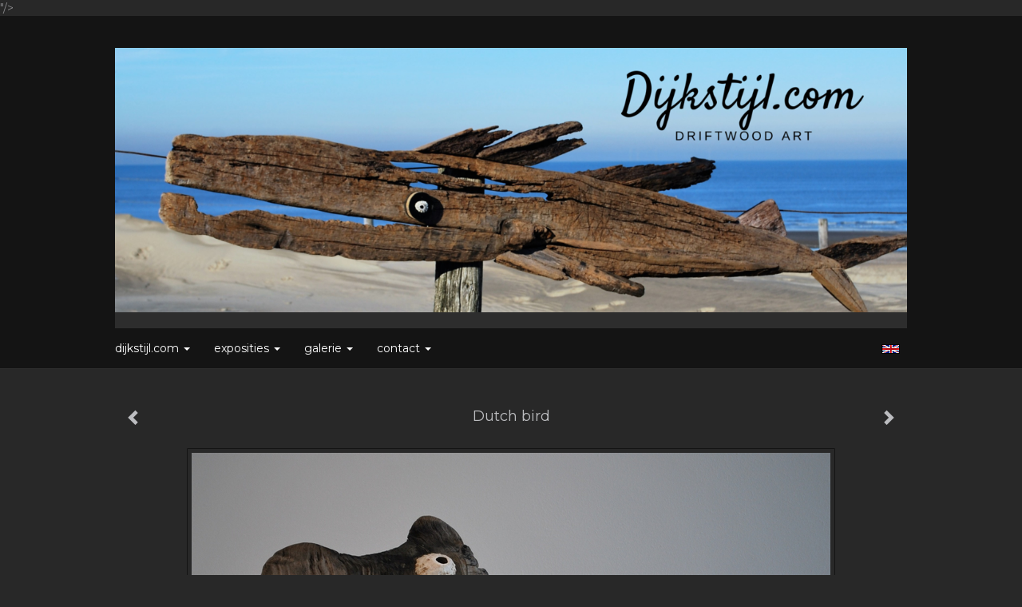

--- FILE ---
content_type: text/html
request_url: https://dijkstijl.com/kunstwerk/16553391_Dutch+bird.html
body_size: 9480
content:
<!DOCTYPE html>
<html lang="nl">
	<head>
        		<meta charset="utf-8">
<!-- 		<meta http-equiv="X-UA-Compatible" content="IE=edge"> -->
		<meta name="viewport" content="width=device-width, initial-scale=1">
		<meta name="description" content=" Dutch Bird  Vogel gemaakt van Nederlands drijfhout"/>

		<meta property="og:description" content=" Dutch Bird  Vogel gemaakt van Nederlands drijfhout"/>
		<meta property="og:title" content="Dutch bird"/>
		<meta property="og:url" content="https://dijkstijl.com/kunstwerk/16553391_Dutch+bird.html"/>
		<meta property="og:type" content="website" />


        <script type="text/javascript" src="https://da585e4b0722.eu-west-1.sdk.awswaf.com/da585e4b0722/bd489623ccdd/challenge.js" defer></script>

        <style>
			.force-upcase {
				text-transform: none !important;
			}
		</style>
		<!-- The above 3 meta tags *must* come first in the head; any other head content must come *after* these tags -->
		<title>Dijkstijl.com - Dutch bird</title>

		<!-- jQuery (necessary for Bootstrap's JavaScript plugins) -->
		<script src="//ajax.googleapis.com/ajax/libs/jquery/1.11.2/jquery.min.js"></script>

		<link rel="stylesheet" type="text/css" href="//dqr09d53641yh.cloudfront.net/css/7061-1769890421.css" />
		<!-- <link rel="stylesheet/less" type="text/css" href="assets/exto.themes.less" /> -->
		<!-- HTML5 shim and Respond.js for IE8 support of HTML5 elements and media queries -->
		<!-- WARNING: Respond.js doesn't work if you view the page via file:// -->
		<!--[if lt IE 9]>
			<script src="https://oss.maxcdn.com/html5shiv/3.7.2/html5shiv.min.js"></script>
			<script src="https://oss.maxcdn.com/respond/1.4.2/respond.min.js"></script>
		<![endif]-->
		<script src="//www.google.com/recaptcha/api.js"></script>
				        
        
        			<meta name="p:domain_verify" content="<meta name="p:domain_verify" content="6e43c85fa2d0ce52c3f2cbc2034e029e"/>"/>
        
		<meta property="fb:app_id" content="200441346661022" />

        			<meta property="og:image" content="https://d2w1s6o7rqhcfl.cloudfront.net/7061-o-16553391.jpg"/>
			<meta property="og:image:alt" content=" Dutch Bird  Vogel gemaakt van Nederlands drijfhout"/>
                        
		<style>
			.index-image {
				float: right;
				padding: 20px 0px 20px 20px;
			}
			.ck-content img {
				 display: inline;
			 }
			img {
				image-orientation: from-image;
			}
		</style>
		
		<script type="text/javascript">

			var _gaq = _gaq || [];
			_gaq.push(['_setAccount', 'UA-54784-13']);
            _gaq.push(['_gat._anonymizeIp']);
            _gaq.push(['_trackPageview']);

            				_gaq.push(['b._setAccount', 'Driftwood drijfhout wall art']);
	            _gaq.push(['_gat._anonymizeIp']);
    	        _gaq.push(['b._trackPageview']);
            
			(function() {
				var ga = document.createElement('script'); ga.type = 'text/javascript'; ga.async = true;
				ga.src = ('https:' == document.location.protocol ? 'https://ssl' : 'http://www') + '.google-analytics.com/ga.js';
				var s = document.getElementsByTagName('script')[0]; s.parentNode.insertBefore(ga, s);
			})();
		</script>

		
			
			<link href="https://fonts.googleapis.com/css?family=Montserrat" rel="stylesheet">
			<style>
				/* Set Custom Font */
				.layout--font-custom,
				.layout--font-custom h1,
				.layout--font-custom .h1,
				.layout--font-custom h2,
				.layout--font-custom .h2,
				.layout--font-custom h3,
				.layout--font-custom .h3,
				.layout--font-custom h4,
				.layout--font-custom .h4,
				.layout--font-custom h5,
				.layout--font-custom .h5,
				.layout--font-custom h6,
				.layout--font-custom .h6 {
					font-family: 'Montserrat', sans-serif !important;
				}
			</style>


		

	</head>
	<body class="layout--zoom layout--banner -mobile layout--font-custom layout--nav-caps layout--boxed layout--horizontal theme--modern" ondragstart="return false" onselectstart="return false" oncontextmenu="alert('Deze afbeelding is auteursrechtelijk beschermd en mag niet zonder toestemming worden gebruikt. This image is copyrighted and may not be used without permission.'); return false;" >

		<div class="page">

			<header class="header" role="banner">
				<div class="header-title">
                                        
                    				</div>
                					<img draggable="false" class="header-banner" src="//d2w1s6o7rqhcfl.cloudfront.net/7061-header-1675870939.jpg" alt="Dijkstijl.com"/>
                				<p class="header-authentication">
                    				</p>
			</header>
	  	
			<nav class="navigation navbar navbar-fixed-top">
				<div class="container-fluid">
					<!-- Brand and toggle get grouped for better mobile display -->
					<div class="navbar-header">
						<button type="button" class="navbar-toggle collapsed" data-toggle="collapse" data-target="#bs-example-navbar-collapse-1">
							<span class="sr-only">Toggle navigation</span>
							<span class="icon-bar"></span>
							<span class="icon-bar"></span>
							<span class="icon-bar"></span>
						</button>
						<a class="navbar-brand" href="/">Dijkstijl.com - Dutch bird</a>
					</div>
			
					<div class="collapse navbar-collapse" id="bs-example-navbar-collapse-1">

						<!-- Horizontal menu -->
						<ul class="nav navbar-nav">

<li class="dropdown">
<a href="/" class="dropdown-toggle" data-toggle="dropdown" role="button" aria-expanded="false">Dijkstijl.com <span class="caret"></span></a>

<ul class="dropdown-menu" role="menu">
<li>
<a href="/index/12174271_Dijkstijl.html">
Dijkstijl
</a>
</li>
<li>
<a href="/publicaties.html">
publicaties
</a>
</li>
</ul>
</li>
<li class="dropdown">
<a href="/exposities.html" class="dropdown-toggle" data-toggle="dropdown" role="button" aria-expanded="false">Exposities <span class="caret"></span></a>

<ul class="dropdown-menu" role="menu">
<li>
<a href="/exposities.html">
overzicht
</a>
</li>
</ul>
</li>
<li class="dropdown">
<a href="/kunstwerken.html" class="dropdown-toggle" data-toggle="dropdown" role="button" aria-expanded="false">Galerie <span class="caret"></span></a>

<ul class="dropdown-menu" role="menu">
<li>
<a href="/kunstwerken.html">
overzicht
</a>
</li>
<li>
<a href="/kunstwerken/16236935_beschikbaar+werk.html">
beschikbaar werk
</a>
</li>
<li class="active">
<a href="/kunstwerken/13219131_2+late.html">
2 late
</a>
</li>
</ul>
</li>
<li class="dropdown">
<a href="/reageer/site/0.html" class="dropdown-toggle" data-toggle="dropdown" role="button" aria-expanded="false">Contact <span class="caret"></span></a>

<ul class="dropdown-menu" role="menu">
<li>
<a href="/reageer/site/0.html">
reageer
</a>
</li>
<li>
<a href="/privacy.html">
privacyverklaring
</a>
</li>
</ul>
</li></ul>						
						
						<p class="navigation-authentication">
                            						</p>
					</div><!-- /.navbar-collapse -->

                    			    
					    <p class="languages">
                            								<a href="http://dijkstijl.exto.org" class="ir english">English</a>
                                                        						</p>
                    				</div><!-- /.container-fluid -->
			</nav>
	  	
			<div class="content" role="main">

                					<img draggable="false" class="content-banner" src="//d2w1s6o7rqhcfl.cloudfront.net/7061-header-1675870939.jpg" alt=""/>
                			
				<!-- START ARTWORK -->		  	
<section class="section" id="section-artwork-landscape">
	<div class="artwork">
		<header class="artwork-heading">
			<h2>Dutch bird</h2>
		</header>

        		
			<img src="https://d2w1s6o7rqhcfl.cloudfront.net/7061-o-16553391.jpg" alt="Dutch bird" class="artwork-image"  style="pointer-events:none"/>

        		
		<p class="artwork-description">

            <style>
                .video-container iframe, .video-container object, .video-container embed {
                    width: calc(100vw - 30px);
                    height: calc((100vw - 30px) * .5625);
                    max-width: 560px;
                    max-height: calc(560px * .5625);
                }
            </style>

            				<span>
					33 x 43 x 20 cm, © 2012,
					verkocht<br/>Ruimtelijk | Beelden | Hout<br/>
				</span>
                        
		</p>

        
        			<a href="/kunstwerk/16429981_next.html" class="artwork-option artwork-next" data-toggle="tooltip" data-placement="top" title="Volgende">
				<span class="glyphicon glyphicon-chevron-right" aria-hidden="true"></span>
			</a>
        
        			<a href="/kunstwerk/16236952_prev.html" class="artwork-option artwork-previous" data-toggle="tooltip" data-placement="top" title="Vorige">
				<span class="glyphicon glyphicon-chevron-left" aria-hidden="true"></span>
			</a>
        
		<a href="/reageer/object/16553391.html" class="artwork-option artwork-reply" data-toggle="tooltip" data-placement="top" title="Reageren">
			<span class="glyphicon glyphicon-comment" aria-hidden="true"></span>
		</a>

        
		

				
	</div>
	
	<div class="artwork-description-extra">
		<p> Dutch Bird</p> <p> Vogel gemaakt van Nederlands drijfhout</p>	</div>

    		
		<div class="gallery-nav">

            	
				<div class="gallery-nav-cell"><a class="gallery-nav-link" href="/kunstwerk/393750172_262.html"><img src="//d2w1s6o7rqhcfl.cloudfront.net/75x75xN_7061-o-397353157.jpg" alt="" title=""  ></a></div>

            	
				<div class="gallery-nav-cell"><a class="gallery-nav-link" href="/kunstwerk/369197369_243.html"><img src="//d2w1s6o7rqhcfl.cloudfront.net/75x75xN_7061-o-369197370.jpg" alt="" title=""  ></a></div>

            	
				<div class="gallery-nav-cell"><a class="gallery-nav-link" href="/kunstwerk/363164762_238+.html"><img src="//d2w1s6o7rqhcfl.cloudfront.net/75x75xN_7061-o-397354724.jpg" alt="" title=""  ></a></div>

            	
				<div class="gallery-nav-cell"><a class="gallery-nav-link" href="/kunstwerk/342749215_235.html"><img src="//d2w1s6o7rqhcfl.cloudfront.net/75x75xN_7061-o-342749216.jpg" alt="" title=""  ></a></div>

            	
				<div class="gallery-nav-cell"><a class="gallery-nav-link" href="/kunstwerk/373960880_247.html"><img src="//d2w1s6o7rqhcfl.cloudfront.net/75x75xN_7061-o-373960881.jpg" alt="" title=""  ></a></div>

            	
				<div class="gallery-nav-cell"><a class="gallery-nav-link" href="/kunstwerk/375858123_248.html"><img src="//d2w1s6o7rqhcfl.cloudfront.net/75x75xN_7061-o-375858124.jpg" alt="" title=""  ></a></div>

            	
				<div class="gallery-nav-cell"><a class="gallery-nav-link" href="/kunstwerk/364018216_242.html"><img src="//d2w1s6o7rqhcfl.cloudfront.net/75x75xN_7061-o-369198402.jpg" alt="" title=""  ></a></div>

            	
				<div class="gallery-nav-cell"><a class="gallery-nav-link" href="/kunstwerk/393750697_261.html"><img src="//d2w1s6o7rqhcfl.cloudfront.net/75x75xN_7061-o-397355332.jpg" alt="" title=""  ></a></div>

            	
				<div class="gallery-nav-cell"><a class="gallery-nav-link" href="/kunstwerk/341833113_234.html"><img src="//d2w1s6o7rqhcfl.cloudfront.net/75x75xN_7061-o-341833114.jpg" alt="" title=""  ></a></div>

            	
				<div class="gallery-nav-cell"><a class="gallery-nav-link" href="/kunstwerk/393752390_260+.html"><img src="//d2w1s6o7rqhcfl.cloudfront.net/75x75xN_7061-o-397355328.jpg" alt="" title=""  ></a></div>

            	
				<div class="gallery-nav-cell"><a class="gallery-nav-link" href="/kunstwerk/284727445_223.html"><img src="//d2w1s6o7rqhcfl.cloudfront.net/75x75xN_7061-o-284727452.jpg" alt="" title=""  ></a></div>

            	
				<div class="gallery-nav-cell"><a class="gallery-nav-link" href="/kunstwerk/363480111_241.html"><img src="//d2w1s6o7rqhcfl.cloudfront.net/75x75xN_7061-o-369197857.jpg" alt="" title=""  ></a></div>

            	
				<div class="gallery-nav-cell"><a class="gallery-nav-link" href="/kunstwerk/337798313_232.html"><img src="//d2w1s6o7rqhcfl.cloudfront.net/75x75xN_7061-o-337798314.jpg" alt="" title=""  ></a></div>

            	
				<div class="gallery-nav-cell"><a class="gallery-nav-link" href="/kunstwerk/388831807_255.html"><img src="//d2w1s6o7rqhcfl.cloudfront.net/75x75xN_7061-o-388831808.jpg" alt="" title=""  ></a></div>

            	
				<div class="gallery-nav-cell"><a class="gallery-nav-link" href="/kunstwerk/363471747_240.html"><img src="//d2w1s6o7rqhcfl.cloudfront.net/75x75xN_7061-o-363471748.jpg" alt="" title=""  ></a></div>

            	
				<div class="gallery-nav-cell"><a class="gallery-nav-link" href="/kunstwerk/393753137_263.html"><img src="//d2w1s6o7rqhcfl.cloudfront.net/75x75xN_7061-o-393753138.jpg" alt="" title=""  ></a></div>

            	
				<div class="gallery-nav-cell"><a class="gallery-nav-link" href="/kunstwerk/204629536_Zeeland.html"><img src="//d2w1s6o7rqhcfl.cloudfront.net/75x75xN_7061-o-204629536.jpg" alt="" title=""  ></a></div>

            	
				<div class="gallery-nav-cell"><a class="gallery-nav-link" href="/kunstwerk/388140384_250+.html"><img src="//d2w1s6o7rqhcfl.cloudfront.net/75x75xN_7061-o-388140385.jpg" alt="" title=""  ></a></div>

            	
				<div class="gallery-nav-cell"><a class="gallery-nav-link" href="/kunstwerk/331286913_231.html"><img src="//d2w1s6o7rqhcfl.cloudfront.net/75x75xN_7061-o-331286914.jpg" alt="" title=""  ></a></div>

            	
				<div class="gallery-nav-cell"><a class="gallery-nav-link" href="/kunstwerk/222360275_Stokjesvis.html"><img src="//d2w1s6o7rqhcfl.cloudfront.net/75x75xN_7061-o-222360275.jpg" alt="" title=""  ></a></div>

            	
				<div class="gallery-nav-cell"><a class="gallery-nav-link" href="/kunstwerk/363471060_239.html"><img src="//d2w1s6o7rqhcfl.cloudfront.net/75x75xN_7061-o-363471061.jpg" alt="" title=""  ></a></div>

            	
				<div class="gallery-nav-cell"><a class="gallery-nav-link" href="/kunstwerk/330739455_228.html"><img src="//d2w1s6o7rqhcfl.cloudfront.net/75x75xN_7061-o-330739456.jpg" alt="" title=""  ></a></div>

            	
				<div class="gallery-nav-cell"><a class="gallery-nav-link" href="/kunstwerk/270177026_210.html"><img src="//d2w1s6o7rqhcfl.cloudfront.net/75x75xN_7061-o-270177026.jpg" alt="" title=""  ></a></div>

            	
				<div class="gallery-nav-cell"><a class="gallery-nav-link" href="/kunstwerk/388494428_252.html"><img src="//d2w1s6o7rqhcfl.cloudfront.net/75x75xN_7061-o-388494430.jpg" alt="" title=""  ></a></div>

            	
				<div class="gallery-nav-cell"><a class="gallery-nav-link" href="/kunstwerk/314023143_227+Black+Tiger+.html"><img src="//d2w1s6o7rqhcfl.cloudfront.net/75x75xN_7061-o-314023144.jpg" alt="" title=""  ></a></div>

            	
				<div class="gallery-nav-cell"><a class="gallery-nav-link" href="/kunstwerk/274808568_214.html"><img src="//d2w1s6o7rqhcfl.cloudfront.net/75x75xN_7061-o-274808568.jpg" alt="" title=""  ></a></div>

            	
				<div class="gallery-nav-cell"><a class="gallery-nav-link" href="/kunstwerk/373961063_246.html"><img src="//d2w1s6o7rqhcfl.cloudfront.net/75x75xN_7061-o-373961064.jpg" alt="" title=""  ></a></div>

            	
				<div class="gallery-nav-cell"><a class="gallery-nav-link" href="/kunstwerk/278793702_218.html"><img src="//d2w1s6o7rqhcfl.cloudfront.net/75x75xN_7061-o-278793702.jpg" alt="" title=""  ></a></div>

            	
				<div class="gallery-nav-cell"><a class="gallery-nav-link" href="/kunstwerk/278793844_219.html"><img src="//d2w1s6o7rqhcfl.cloudfront.net/75x75xN_7061-o-278793844.jpg" alt="" title=""  ></a></div>

            	
				<div class="gallery-nav-cell"><a class="gallery-nav-link" href="/kunstwerk/339726266_233.html"><img src="//d2w1s6o7rqhcfl.cloudfront.net/75x75xN_7061-o-339726267.jpg" alt="" title=""  ></a></div>

            	
				<div class="gallery-nav-cell"><a class="gallery-nav-link" href="/kunstwerk/281967551_220.html"><img src="//d2w1s6o7rqhcfl.cloudfront.net/75x75xN_7061-o-397519969.jpg" alt="" title=""  ></a></div>

            	
				<div class="gallery-nav-cell"><a class="gallery-nav-link" href="/kunstwerk/244358234_175.html"><img src="//d2w1s6o7rqhcfl.cloudfront.net/75x75xN_7061-o-244379010.jpg" alt="" title=""  ></a></div>

            	
				<div class="gallery-nav-cell"><a class="gallery-nav-link" href="/kunstwerk/391279864_258.html"><img src="//d2w1s6o7rqhcfl.cloudfront.net/75x75xN_7061-o-391279865.jpg" alt="" title=""  ></a></div>

            	
				<div class="gallery-nav-cell"><a class="gallery-nav-link" href="/kunstwerk/307934396_225.html"><img src="//d2w1s6o7rqhcfl.cloudfront.net/75x75xN_7061-o-307934397.jpg" alt="" title=""  ></a></div>

            	
				<div class="gallery-nav-cell"><a class="gallery-nav-link" href="/kunstwerk/269252661_209.html"><img src="//d2w1s6o7rqhcfl.cloudfront.net/75x75xN_7061-o-269252661.jpg" alt="" title=""  ></a></div>

            	
				<div class="gallery-nav-cell"><a class="gallery-nav-link" href="/kunstwerk/244358557_176.html"><img src="//d2w1s6o7rqhcfl.cloudfront.net/75x75xN_7061-o-244379130.jpg" alt="" title=""  ></a></div>

            	
				<div class="gallery-nav-cell"><a class="gallery-nav-link" href="/kunstwerk/287237212_223.html"><img src="//d2w1s6o7rqhcfl.cloudfront.net/75x75xN_7061-o-331286867.jpg" alt="" title=""  ></a></div>

            	
				<div class="gallery-nav-cell"><a class="gallery-nav-link" href="/kunstwerk/259004062_202.html"><img src="//d2w1s6o7rqhcfl.cloudfront.net/75x75xN_7061-o-259004062.jpg" alt="" title=""  ></a></div>

            	
				<div class="gallery-nav-cell"><a class="gallery-nav-link" href="/kunstwerk/212605836_Koos.html"><img src="//d2w1s6o7rqhcfl.cloudfront.net/75x75xN_7061-o-212605836.jpg" alt="" title=""  ></a></div>

            	
				<div class="gallery-nav-cell"><a class="gallery-nav-link" href="/kunstwerk/313493052_226+Smoked+Tuna+.html"><img src="//d2w1s6o7rqhcfl.cloudfront.net/75x75xN_7061-o-313493054.jpg" alt="" title=""  ></a></div>

            	
				<div class="gallery-nav-cell"><a class="gallery-nav-link" href="/kunstwerk/148401202_Driftwood+20.html"><img src="//d2w1s6o7rqhcfl.cloudfront.net/75x75xN_7061-o-152768203.jpg" alt="" title=""  ></a></div>

            	
				<div class="gallery-nav-cell"><a class="gallery-nav-link" href="/kunstwerk/282650687_222.html"><img src="//d2w1s6o7rqhcfl.cloudfront.net/75x75xN_7061-o-282650687.jpg" alt="" title=""  ></a></div>

            	
				<div class="gallery-nav-cell"><a class="gallery-nav-link" href="/kunstwerk/212604340_Hert.html"><img src="//d2w1s6o7rqhcfl.cloudfront.net/75x75xN_7061-o-212724935.jpg" alt="" title=""  ></a></div>

            	
				<div class="gallery-nav-cell"><a class="gallery-nav-link" href="/kunstwerk/265233812_205.html"><img src="//d2w1s6o7rqhcfl.cloudfront.net/75x75xN_7061-o-265386352.jpg" alt="" title=""  ></a></div>

            	
				<div class="gallery-nav-cell"><a class="gallery-nav-link" href="/kunstwerk/278793384_217.html"><img src="//d2w1s6o7rqhcfl.cloudfront.net/75x75xN_7061-o-278793384.jpg" alt="" title=""  ></a></div>

            	
				<div class="gallery-nav-cell"><a class="gallery-nav-link" href="/kunstwerk/273715624_Mallorca.html"><img src="//d2w1s6o7rqhcfl.cloudfront.net/75x75xN_7061-o-273715624.jpg" alt="" title=""  ></a></div>

            	
				<div class="gallery-nav-cell"><a class="gallery-nav-link" href="/kunstwerk/239876906_Hunter.html"><img src="//d2w1s6o7rqhcfl.cloudfront.net/75x75xN_7061-o-242167991.jpg" alt="" title=""  ></a></div>

            	
				<div class="gallery-nav-cell"><a class="gallery-nav-link" href="/kunstwerk/330740066_229.html"><img src="//d2w1s6o7rqhcfl.cloudfront.net/75x75xN_7061-o-390065072.jpg" alt="" title=""  ></a></div>

            	
				<div class="gallery-nav-cell"><a class="gallery-nav-link" href="/kunstwerk/331286865_230.html"><img src="//d2w1s6o7rqhcfl.cloudfront.net/75x75xN_7061-o-331286866.jpg" alt="" title=""  ></a></div>

            	
				<div class="gallery-nav-cell"><a class="gallery-nav-link" href="/kunstwerk/200337860_Noordwijk.html"><img src="//d2w1s6o7rqhcfl.cloudfront.net/75x75xN_7061-o-200337860.jpg" alt="" title=""  ></a></div>

            	
				<div class="gallery-nav-cell"><a class="gallery-nav-link" href="/kunstwerk/174178562_2015-11.html"><img src="//d2w1s6o7rqhcfl.cloudfront.net/75x75xN_7061-o-174178562.jpg" alt="" title=""  ></a></div>

            	
				<div class="gallery-nav-cell"><a class="gallery-nav-link" href="/kunstwerk/267971519_208.html"><img src="//d2w1s6o7rqhcfl.cloudfront.net/75x75xN_7061-o-267971519.jpg" alt="" title=""  ></a></div>

            	
				<div class="gallery-nav-cell"><a class="gallery-nav-link" href="/kunstwerk/174439584_2015-12.html"><img src="//d2w1s6o7rqhcfl.cloudfront.net/75x75xN_7061-o-174439584.jpg" alt="" title=""  ></a></div>

            	
				<div class="gallery-nav-cell"><a class="gallery-nav-link" href="/kunstwerk/175050402_2015-13.html"><img src="//d2w1s6o7rqhcfl.cloudfront.net/75x75xN_7061-o-175050402.jpg" alt="" title=""  ></a></div>

            	
				<div class="gallery-nav-cell"><a class="gallery-nav-link" href="/kunstwerk/242168405_174.html"><img src="//d2w1s6o7rqhcfl.cloudfront.net/75x75xN_7061-o-242168405.jpg" alt="" title=""  ></a></div>

            	
				<div class="gallery-nav-cell"><a class="gallery-nav-link" href="/kunstwerk/181716747_2015-19.html"><img src="//d2w1s6o7rqhcfl.cloudfront.net/75x75xN_7061-o-181717168.jpg" alt="" title=""  ></a></div>

            	
				<div class="gallery-nav-cell"><a class="gallery-nav-link" href="/kunstwerk/212725509_Blup.html"><img src="//d2w1s6o7rqhcfl.cloudfront.net/75x75xN_7061-o-212725509.jpg" alt="" title=""  ></a></div>

            	
				<div class="gallery-nav-cell"><a class="gallery-nav-link" href="/kunstwerk/194915205_2015-22+DOG.html"><img src="//d2w1s6o7rqhcfl.cloudfront.net/75x75xN_7061-o-194915205.jpg" alt="" title=""  ></a></div>

            	
				<div class="gallery-nav-cell"><a class="gallery-nav-link" href="/kunstwerk/155371785_Oesterbaai.html"><img src="//d2w1s6o7rqhcfl.cloudfront.net/75x75xN_7061-o-155371785.jpg" alt="" title=""  ></a></div>

            	
				<div class="gallery-nav-cell"><a class="gallery-nav-link" href="/kunstwerk/166314700_2015-3+DOG.html"><img src="//d2w1s6o7rqhcfl.cloudfront.net/75x75xN_7061-o-167345406.jpg" alt="" title=""  ></a></div>

            	
				<div class="gallery-nav-cell"><a class="gallery-nav-link" href="/kunstwerk/172275443_2015-6.html"><img src="//d2w1s6o7rqhcfl.cloudfront.net/75x75xN_7061-o-172277159.jpg" alt="" title=""  ></a></div>

            	
				<div class="gallery-nav-cell"><a class="gallery-nav-link" href="/kunstwerk/153124812_TIKI+2.html"><img src="//d2w1s6o7rqhcfl.cloudfront.net/75x75xN_7061-o-153124812.jpg" alt="" title=""  ></a></div>

            	
				<div class="gallery-nav-cell"><a class="gallery-nav-link" href="/kunstwerk/192373219_Big+fish.html"><img src="//d2w1s6o7rqhcfl.cloudfront.net/75x75xN_7061-o-192373219.jpg" alt="" title=""  ></a></div>

            	
				<div class="gallery-nav-cell"><a class="gallery-nav-link" href="/kunstwerk/253566977_178.html"><img src="//d2w1s6o7rqhcfl.cloudfront.net/75x75xN_7061-o-253566977.jpg" alt="" title=""  ></a></div>

            	
				<div class="gallery-nav-cell"><a class="gallery-nav-link" href="/kunstwerk/242168043_173.html"><img src="//d2w1s6o7rqhcfl.cloudfront.net/75x75xN_7061-o-242168043.jpg" alt="" title=""  ></a></div>

            	
				<div class="gallery-nav-cell"><a class="gallery-nav-link" href="/kunstwerk/200337957_Katwijk.html"><img src="//d2w1s6o7rqhcfl.cloudfront.net/75x75xN_7061-o-200337957.jpg" alt="" title=""  ></a></div>

            	
				<div class="gallery-nav-cell"><a class="gallery-nav-link" href="/kunstwerk/208802739_183.html"><img src="//d2w1s6o7rqhcfl.cloudfront.net/75x75xN_7061-o-208802739.jpg" alt="" title=""  ></a></div>

            	
				<div class="gallery-nav-cell"><a class="gallery-nav-link" href="/kunstwerk/130944242_Catfish.html"><img src="//d2w1s6o7rqhcfl.cloudfront.net/75x75xN_7061-o-130944242.jpg" alt="" title=""  ></a></div>

            	
				<div class="gallery-nav-cell"><a class="gallery-nav-link" href="/kunstwerk/138009474_Driftwood+15.html"><img src="//d2w1s6o7rqhcfl.cloudfront.net/75x75xN_7061-o-138009474.jpg" alt="" title=""  ></a></div>

            	
				<div class="gallery-nav-cell"><a class="gallery-nav-link" href="/kunstwerk/127336684_Graatvis+1.html"><img src="//d2w1s6o7rqhcfl.cloudfront.net/75x75xN_7061-o-127336684.jpg" alt="" title=""  ></a></div>

            	
				<div class="gallery-nav-cell"><a class="gallery-nav-link" href="/kunstwerk/230318453_Drijfhout+25.html"><img src="//d2w1s6o7rqhcfl.cloudfront.net/75x75xN_7061-o-230318453.jpg" alt="" title=""  ></a></div>

            	
				<div class="gallery-nav-cell"><a class="gallery-nav-link" href="/kunstwerk/130945533_Sea+fish.html"><img src="//d2w1s6o7rqhcfl.cloudfront.net/75x75xN_7061-o-130945533.jpg" alt="" title=""  ></a></div>

            	
				<div class="gallery-nav-cell"><a class="gallery-nav-link" href="/kunstwerk/138776134_Stokjesvis+12.html"><img src="//d2w1s6o7rqhcfl.cloudfront.net/75x75xN_7061-o-138776134.jpg" alt="" title=""  ></a></div>

            	
				<div class="gallery-nav-cell"><a class="gallery-nav-link" href="/kunstwerk/182332960_Hond.html"><img src="//d2w1s6o7rqhcfl.cloudfront.net/75x75xN_7061-o-182332960.jpg" alt="" title=""  ></a></div>

            	
				<div class="gallery-nav-cell"><a class="gallery-nav-link" href="/kunstwerk/138000683_Stokvis+10.html"><img src="//d2w1s6o7rqhcfl.cloudfront.net/75x75xN_7061-o-138002116.jpg" alt="" title=""  ></a></div>

            	
				<div class="gallery-nav-cell"><a class="gallery-nav-link" href="/kunstwerk/138010465_Driftwood+16.html"><img src="//d2w1s6o7rqhcfl.cloudfront.net/75x75xN_7061-o-360946558.jpg" alt="" title=""  ></a></div>

            	
				<div class="gallery-nav-cell"><a class="gallery-nav-link" href="/kunstwerk/125842872_Stokvis+8.html"><img src="//d2w1s6o7rqhcfl.cloudfront.net/75x75xN_7061-o-125842872.jpg" alt="" title=""  ></a></div>

            	
				<div class="gallery-nav-cell"><a class="gallery-nav-link" href="/kunstwerk/172270089_2015-5.html"><img src="//d2w1s6o7rqhcfl.cloudfront.net/75x75xN_7061-o-172270782.jpg" alt="" title=""  ></a></div>

            	
				<div class="gallery-nav-cell"><a class="gallery-nav-link" href="/kunstwerk/127335181_Stokvis+9.html"><img src="//d2w1s6o7rqhcfl.cloudfront.net/75x75xN_7061-o-127335181.jpg" alt="" title=""  ></a></div>

            	
				<div class="gallery-nav-cell"><a class="gallery-nav-link" href="/kunstwerk/138011730_Tiki.html"><img src="//d2w1s6o7rqhcfl.cloudfront.net/75x75xN_7061-o-138011730.jpg" alt="" title=""  ></a></div>

            	
				<div class="gallery-nav-cell"><a class="gallery-nav-link" href="/kunstwerk/128057355_Whale.html"><img src="//d2w1s6o7rqhcfl.cloudfront.net/75x75xN_7061-o-128057355.jpg" alt="" title=""  ></a></div>

            	
				<div class="gallery-nav-cell"><a class="gallery-nav-link" href="/kunstwerk/135953213_Whale+2.html"><img src="//d2w1s6o7rqhcfl.cloudfront.net/75x75xN_7061-o-135953213.jpg" alt="" title=""  ></a></div>

            	
				<div class="gallery-nav-cell"><a class="gallery-nav-link" href="/kunstwerk/132957580_Yellow+fin+Tuna.html"><img src="//d2w1s6o7rqhcfl.cloudfront.net/75x75xN_7061-o-138008631.jpg" alt="" title=""  ></a></div>

            	
				<div class="gallery-nav-cell"><a class="gallery-nav-link" href="/kunstwerk/138011834_Driftwood+17.html"><img src="//d2w1s6o7rqhcfl.cloudfront.net/75x75xN_7061-o-138011834.jpg" alt="" title=""  ></a></div>

            	
				<div class="gallery-nav-cell"><a class="gallery-nav-link" href="/kunstwerk/64547224_Guppie.html"><img src="//d2w1s6o7rqhcfl.cloudfront.net/75x75xN_7061-o-64547224.jpg" alt="" title=""  ></a></div>

            	
				<div class="gallery-nav-cell"><a class="gallery-nav-link" href="/kunstwerk/64548889_stokjesvis.html"><img src="//d2w1s6o7rqhcfl.cloudfront.net/75x75xN_7061-o-64548889.jpg" alt="" title=""  ></a></div>

            	
				<div class="gallery-nav-cell"><a class="gallery-nav-link" href="/kunstwerk/82467764_Stokjesvis+13.html"><img src="//d2w1s6o7rqhcfl.cloudfront.net/75x75xN_7061-o-82467764.jpg" alt="" title=""  ></a></div>

            	
				<div class="gallery-nav-cell"><a class="gallery-nav-link" href="/kunstwerk/102683592_Stokjesvis+2.html"><img src="//d2w1s6o7rqhcfl.cloudfront.net/75x75xN_7061-o-102683592.jpg" alt="" title=""  ></a></div>

            	
				<div class="gallery-nav-cell"><a class="gallery-nav-link" href="/kunstwerk/106425236_stokjesvis+3.html"><img src="//d2w1s6o7rqhcfl.cloudfront.net/75x75xN_7061-o-106425236.jpg" alt="" title=""  ></a></div>

            	
				<div class="gallery-nav-cell"><a class="gallery-nav-link" href="/kunstwerk/113811047_Stokjesvis+5.html"><img src="//d2w1s6o7rqhcfl.cloudfront.net/75x75xN_7061-o-113811047.jpg" alt="" title=""  ></a></div>

            	
				<div class="gallery-nav-cell"><a class="gallery-nav-link" href="/kunstwerk/103431363_Takkenvis.html"><img src="//d2w1s6o7rqhcfl.cloudfront.net/75x75xN_7061-o-103431363.jpg" alt="" title=""  ></a></div>

            	
				<div class="gallery-nav-cell"><a class="gallery-nav-link" href="/kunstwerk/101943906_Texel+special.html"><img src="//d2w1s6o7rqhcfl.cloudfront.net/75x75xN_7061-o-101944654.jpg" alt="" title=""  ></a></div>

            	
				<div class="gallery-nav-cell"><a class="gallery-nav-link" href="/kunstwerk/64549699_Whale.html"><img src="//d2w1s6o7rqhcfl.cloudfront.net/75x75xN_7061-o-64549699.jpg" alt="" title=""  ></a></div>

            	
				<div class="gallery-nav-cell"><a class="gallery-nav-link" href="/kunstwerk/16383348_barracuda.html"><img src="//d2w1s6o7rqhcfl.cloudfront.net/75x75xN_7061-o-16383348.jpg" alt="" title=""  ></a></div>

            	
				<div class="gallery-nav-cell"><a class="gallery-nav-link" href="/kunstwerk/16909437_Big+Fish.html"><img src="//d2w1s6o7rqhcfl.cloudfront.net/75x75xN_7061-o-16909437.jpg" alt="" title=""  ></a></div>

            	
				<div class="gallery-nav-cell"><a class="gallery-nav-link" href="/kunstwerk/16583907_Bull.html"><img src="//d2w1s6o7rqhcfl.cloudfront.net/75x75xN_7061-o-16583907.jpg" alt="" title=""  ></a></div>

            	
				<div class="gallery-nav-cell"><a class="gallery-nav-link" href="/kunstwerk/16353676_Drijfhout+10.html"><img src="//d2w1s6o7rqhcfl.cloudfront.net/75x75xN_7061-o-16353676.jpg" alt="" title=""  ></a></div>

            	
				<div class="gallery-nav-cell"><a class="gallery-nav-link" href="/kunstwerk/16429987_Drijfhout+12.html"><img src="//d2w1s6o7rqhcfl.cloudfront.net/75x75xN_7061-o-16429987.jpg" alt="" title=""  ></a></div>

            	
				<div class="gallery-nav-cell"><a class="gallery-nav-link" href="/kunstwerk/16522980_drijfhout+13.html"><img src="//d2w1s6o7rqhcfl.cloudfront.net/75x75xN_7061-o-16522980.jpg" alt="" title=""  ></a></div>

            	
				<div class="gallery-nav-cell"><a class="gallery-nav-link" href="/kunstwerk/16522983_Drijfhout+14.html"><img src="//d2w1s6o7rqhcfl.cloudfront.net/75x75xN_7061-o-16522983.jpg" alt="" title=""  ></a></div>

            	
				<div class="gallery-nav-cell"><a class="gallery-nav-link" href="/kunstwerk/16528127_drijfhout+15.html"><img src="//d2w1s6o7rqhcfl.cloudfront.net/75x75xN_7061-o-16528127.jpg" alt="" title=""  ></a></div>

            	
				<div class="gallery-nav-cell"><a class="gallery-nav-link" href="/kunstwerk/16909412_Drijfhout+16.html"><img src="//d2w1s6o7rqhcfl.cloudfront.net/75x75xN_7061-o-16909412.jpg" alt="" title=""  ></a></div>

            	
				<div class="gallery-nav-cell"><a class="gallery-nav-link" href="/kunstwerk/16909422_Drijfhout+17.html"><img src="//d2w1s6o7rqhcfl.cloudfront.net/75x75xN_7061-o-16909422.jpg" alt="" title=""  ></a></div>

            	
				<div class="gallery-nav-cell"><a class="gallery-nav-link" href="/kunstwerk/16236949_Drijfhout+5.html"><img src="//d2w1s6o7rqhcfl.cloudfront.net/75x75xN_7061-o-16236949.jpg" alt="" title=""  ></a></div>

            	
				<div class="gallery-nav-cell"><a class="gallery-nav-link" href="/kunstwerk/16236952_Drijfhout+6.html"><img src="//d2w1s6o7rqhcfl.cloudfront.net/75x75xN_7061-o-16236952.jpg" alt="" title=""  ></a></div>

            	
				<div class="gallery-nav-cell"><a class="gallery-nav-link" href="/kunstwerk/16553391_Dutch+bird.html"><img src="//d2w1s6o7rqhcfl.cloudfront.net/75x75xN_7061-o-16553391.jpg" alt="" title=""  ></a></div>

            	
				<div class="gallery-nav-cell"><a class="gallery-nav-link" href="/kunstwerk/16429981_longtail.html"><img src="//d2w1s6o7rqhcfl.cloudfront.net/75x75xN_7061-o-16429981.jpg" alt="" title=""  ></a></div>

            	
				<div class="gallery-nav-cell"><a class="gallery-nav-link" href="/kunstwerk/16909380_Stekelbaars.html"><img src="//d2w1s6o7rqhcfl.cloudfront.net/75x75xN_7061-o-16909380.jpg" alt="" title=""  ></a></div>

            	
				<div class="gallery-nav-cell"><a class="gallery-nav-link" href="/kunstwerk/16383315_Vinvis.html"><img src="//d2w1s6o7rqhcfl.cloudfront.net/75x75xN_7061-o-16383315.jpg" alt="" title=""  ></a></div>

            	
				<div class="gallery-nav-cell"><a class="gallery-nav-link" href="/kunstwerk/20308764_visje.html"><img src="//d2w1s6o7rqhcfl.cloudfront.net/75x75xN_7061-o-20308764.jpg" alt="" title=""  ></a></div>

            	
				<div class="gallery-nav-cell"><a class="gallery-nav-link" href="/kunstwerk/16909447_Vogel.html"><img src="//d2w1s6o7rqhcfl.cloudfront.net/75x75xN_7061-o-16909447.jpg" alt="" title=""  ></a></div>

            	
				<div class="gallery-nav-cell"><a class="gallery-nav-link" href="/kunstwerk/15470795_Corsica+1.html"><img src="//d2w1s6o7rqhcfl.cloudfront.net/75x75xN_7061-o-15470795.jpg" alt="" title=""  ></a></div>

            	
				<div class="gallery-nav-cell"><a class="gallery-nav-link" href="/kunstwerk/15549985_Corsica+2.html"><img src="//d2w1s6o7rqhcfl.cloudfront.net/75x75xN_7061-o-15549985.jpg" alt="" title=""  ></a></div>

            	
				<div class="gallery-nav-cell"><a class="gallery-nav-link" href="/kunstwerk/15550005_Corsica+3.html"><img src="//d2w1s6o7rqhcfl.cloudfront.net/75x75xN_7061-o-15550005.jpg" alt="" title=""  ></a></div>

            	
				<div class="gallery-nav-cell"><a class="gallery-nav-link" href="/kunstwerk/15652043_Corsica+4+Shark.html"><img src="//d2w1s6o7rqhcfl.cloudfront.net/75x75xN_7061-o-15652043.jpg" alt="" title=""  ></a></div>

            	
				<div class="gallery-nav-cell"><a class="gallery-nav-link" href="/kunstwerk/15651992_Sea+Hunter.html"><img src="//d2w1s6o7rqhcfl.cloudfront.net/75x75xN_7061-o-15652002.jpg" alt="" title=""  ></a></div>

            	
				<div class="gallery-nav-cell"><a class="gallery-nav-link" href="/kunstwerk/15471394_St+Jacobs+Fish.html"><img src="//d2w1s6o7rqhcfl.cloudfront.net/75x75xN_7061-o-15471394.jpg" alt="" title=""  ></a></div>

            	
				<div class="gallery-nav-cell"><a class="gallery-nav-link" href="/kunstwerk/15059902_Woody+5.html"><img src="//d2w1s6o7rqhcfl.cloudfront.net/75x75xN_7061-o-15059902.jpg" alt="" title=""  ></a></div>

            	
				<div class="gallery-nav-cell"><a class="gallery-nav-link" href="/kunstwerk/14286784_big+mako+shark.html"><img src="//d2w1s6o7rqhcfl.cloudfront.net/75x75xN_7061-o-14372215.jpg" alt="" title=""  ></a></div>

            	
				<div class="gallery-nav-cell"><a class="gallery-nav-link" href="/kunstwerk/14518161_Blup.html"><img src="//d2w1s6o7rqhcfl.cloudfront.net/75x75xN_7061-o-14518161.jpg" alt="" title=""  ></a></div>

            	
				<div class="gallery-nav-cell"><a class="gallery-nav-link" href="/kunstwerk/14219757_drijfhout+7.html"><img src="//d2w1s6o7rqhcfl.cloudfront.net/75x75xN_7061-o-14219757.jpg" alt="" title=""  ></a></div>

            	
				<div class="gallery-nav-cell"><a class="gallery-nav-link" href="/kunstwerk/14372216_schelpvis+1.html"><img src="//d2w1s6o7rqhcfl.cloudfront.net/75x75xN_7061-o-14372216.jpg" alt="" title=""  ></a></div>

            	
				<div class="gallery-nav-cell"><a class="gallery-nav-link" href="/kunstwerk/13859763_Slowie.html"><img src="//d2w1s6o7rqhcfl.cloudfront.net/75x75xN_7061-o-13859763.jpg" alt="" title=""  ></a></div>

            	
				<div class="gallery-nav-cell"><a class="gallery-nav-link" href="/kunstwerk/14297439_Speedy+2.html"><img src="//d2w1s6o7rqhcfl.cloudfront.net/75x75xN_7061-o-14297439.jpg" alt="" title=""  ></a></div>

            	
				<div class="gallery-nav-cell"><a class="gallery-nav-link" href="/kunstwerk/14518188_Stokjesvis+011.html"><img src="//d2w1s6o7rqhcfl.cloudfront.net/75x75xN_7061-o-14518188.jpg" alt="" title=""  ></a></div>

            	
				<div class="gallery-nav-cell"><a class="gallery-nav-link" href="/kunstwerk/13112101_alligator.html"><img src="//d2w1s6o7rqhcfl.cloudfront.net/75x75xN_7061-o-13219078.jpg" alt="" title=""  ></a></div>

            	
				<div class="gallery-nav-cell"><a class="gallery-nav-link" href="/kunstwerk/13407907_barracuda.html"><img src="//d2w1s6o7rqhcfl.cloudfront.net/75x75xN_7061-o-13407907.jpg" alt="" title=""  ></a></div>

            	
				<div class="gallery-nav-cell"><a class="gallery-nav-link" href="/kunstwerk/13503439_driftwood+5.html"><img src="//d2w1s6o7rqhcfl.cloudfront.net/75x75xN_7061-o-13503439.jpg" alt="" title=""  ></a></div>

            	
				<div class="gallery-nav-cell"><a class="gallery-nav-link" href="/kunstwerk/13373091_drijfhout+1.html"><img src="//d2w1s6o7rqhcfl.cloudfront.net/75x75xN_7061-o-13373091.jpg" alt="" title=""  ></a></div>

            	
				<div class="gallery-nav-cell"><a class="gallery-nav-link" href="/kunstwerk/13410454_drijfhout+3.html"><img src="//d2w1s6o7rqhcfl.cloudfront.net/75x75xN_7061-o-13410454.jpg" alt="" title=""  ></a></div>

            	
				<div class="gallery-nav-cell"><a class="gallery-nav-link" href="/kunstwerk/13289431_ile+de+Re.+1.html"><img src="//d2w1s6o7rqhcfl.cloudfront.net/75x75xN_7061-o-13289431.jpg" alt="" title=""  ></a></div>

            	
				<div class="gallery-nav-cell"><a class="gallery-nav-link" href="/kunstwerk/13491276_Lekkerbekkie.html"><img src="//d2w1s6o7rqhcfl.cloudfront.net/75x75xN_7061-o-13491276.jpg" alt="" title=""  ></a></div>

            	
				<div class="gallery-nav-cell"><a class="gallery-nav-link" href="/kunstwerk/13131357_lipvis.html"><img src="//d2w1s6o7rqhcfl.cloudfront.net/75x75xN_7061-o-13131357.jpg" alt="" title=""  ></a></div>

            	
				<div class="gallery-nav-cell"><a class="gallery-nav-link" href="/kunstwerk/12962595_longneck.html"><img src="//d2w1s6o7rqhcfl.cloudfront.net/75x75xN_7061-o-13218997.jpg" alt="" title=""  ></a></div>

            	
				<div class="gallery-nav-cell"><a class="gallery-nav-link" href="/kunstwerk/13523603_Oldie.html"><img src="//d2w1s6o7rqhcfl.cloudfront.net/75x75xN_7061-o-13523603.jpg" alt="" title=""  ></a></div>

            	
				<div class="gallery-nav-cell"><a class="gallery-nav-link" href="/kunstwerk/13213294_open+vis.html"><img src="//d2w1s6o7rqhcfl.cloudfront.net/75x75xN_7061-o-13213294.jpg" alt="" title=""  ></a></div>

            	
				<div class="gallery-nav-cell"><a class="gallery-nav-link" href="/kunstwerk/13323567_stonefish+1.html"><img src="//d2w1s6o7rqhcfl.cloudfront.net/75x75xN_7061-o-13323567.jpg" alt="" title=""  ></a></div>

            	
				<div class="gallery-nav-cell"><a class="gallery-nav-link" href="/kunstwerk/12531887_indian.html"><img src="//d2w1s6o7rqhcfl.cloudfront.net/75x75xN_7061-o-12531887.jpg" alt="" title=""  ></a></div>

            	
				<div class="gallery-nav-cell"><a class="gallery-nav-link" href="/kunstwerk/12566952_slak.html"><img src="//d2w1s6o7rqhcfl.cloudfront.net/75x75xN_7061-o-12566952.jpg" alt="" title=""  ></a></div>

            	
				<div class="gallery-nav-cell"><a class="gallery-nav-link" href="/kunstwerk/138004971_Stokvis.html"><img src="//d2w1s6o7rqhcfl.cloudfront.net/75x75xN_7061-o-138004971.jpg" alt="" title=""  ></a></div>

            	
				<div class="gallery-nav-cell"><a class="gallery-nav-link" href="/kunstwerk/282650571_221.html"><img src="//d2w1s6o7rqhcfl.cloudfront.net/75x75xN_7061-o-282650571.jpg" alt="" title=""  ></a></div>

            	
				<div class="gallery-nav-cell"><a class="gallery-nav-link" href="/kunstwerk/297181131_224.html"><img src="//d2w1s6o7rqhcfl.cloudfront.net/75x75xN_7061-o-297181132.jpg" alt="" title=""  ></a></div>

            	
				<div class="gallery-nav-cell"><a class="gallery-nav-link" href="/kunstwerk/309652187_226.html"><img src="//d2w1s6o7rqhcfl.cloudfront.net/75x75xN_7061-o-309652188.jpg" alt="" title=""  ></a></div>

            	
				<div class="gallery-nav-cell"><a class="gallery-nav-link" href="/kunstwerk/153368280_Mokbaai+Texel.html"><img src="//d2w1s6o7rqhcfl.cloudfront.net/75x75xN_7061-o-153368280.jpg" alt="" title=""  ></a></div>

            	
				<div class="gallery-nav-cell"><a class="gallery-nav-link" href="/kunstwerk/123629800_vis+1.html"><img src="//d2w1s6o7rqhcfl.cloudfront.net/75x75xN_7061-o-123629800.jpg" alt="" title=""  ></a></div>

            	
				<div class="gallery-nav-cell"><a class="gallery-nav-link" href="/kunstwerk/16353688_Drijfhout+11.html"><img src="//d2w1s6o7rqhcfl.cloudfront.net/75x75xN_7061-o-16353688.jpg" alt="" title=""  ></a></div>

            	
				<div class="gallery-nav-cell"><a class="gallery-nav-link" href="/kunstwerk/16133514_Vette+vis.html"><img src="//d2w1s6o7rqhcfl.cloudfront.net/75x75xN_7061-o-16133514.jpg" alt="" title=""  ></a></div>

            	
				<div class="gallery-nav-cell"><a class="gallery-nav-link" href="/kunstwerk/14260104_algarve+1.html"><img src="//d2w1s6o7rqhcfl.cloudfront.net/75x75xN_7061-o-14260113.jpg" alt="" title=""  ></a></div>

            	
				<div class="gallery-nav-cell"><a class="gallery-nav-link" href="/kunstwerk/12962802_black+whale.html"><img src="//d2w1s6o7rqhcfl.cloudfront.net/75x75xN_7061-o-12962802.jpg" alt="" title=""  ></a></div>

            	
				<div class="gallery-nav-cell"><a class="gallery-nav-link" href="/kunstwerk/13323584_fatboy.html"><img src="//d2w1s6o7rqhcfl.cloudfront.net/75x75xN_7061-o-13323584.jpg" alt="" title=""  ></a></div>

            	
				<div class="gallery-nav-cell"><a class="gallery-nav-link" href="/kunstwerk/12742920_Tiki.html"><img src="//d2w1s6o7rqhcfl.cloudfront.net/75x75xN_7061-o-12742920.jpg" alt="" title=""  ></a></div>

            	
				<div class="gallery-nav-cell"><a class="gallery-nav-link" href="/kunstwerk/267439744_207.html"><img src="//d2w1s6o7rqhcfl.cloudfront.net/75x75xN_7061-o-267439744.jpg" alt="" title=""  ></a></div>

            	
				<div class="gallery-nav-cell"><a class="gallery-nav-link" href="/kunstwerk/15040783_Funny+Fish.html"><img src="//d2w1s6o7rqhcfl.cloudfront.net/75x75xN_7061-o-15040783.jpg" alt="" title=""  ></a></div>

            	
				<div class="gallery-nav-cell"><a class="gallery-nav-link" href="/kunstwerk/15037992_Tijger+Haai.html"><img src="//d2w1s6o7rqhcfl.cloudfront.net/75x75xN_7061-o-15544481.jpg" alt="" title=""  ></a></div>

            	
				<div class="gallery-nav-cell"><a class="gallery-nav-link" href="/kunstwerk/172268443_2015-4.html"><img src="//d2w1s6o7rqhcfl.cloudfront.net/75x75xN_7061-o-172269601.jpg" alt="" title=""  ></a></div>

            	
				<div class="gallery-nav-cell"><a class="gallery-nav-link" href="/kunstwerk/144010996_Driftwood+19+-SOLD-.html"><img src="//d2w1s6o7rqhcfl.cloudfront.net/75x75xN_7061-o-144010996.jpg" alt="" title=""  ></a></div>

            	
				<div class="gallery-nav-cell"><a class="gallery-nav-link" href="/kunstwerk/113811135_Stokjesvis+6.html"><img src="//d2w1s6o7rqhcfl.cloudfront.net/75x75xN_7061-o-113811135.jpg" alt="" title=""  ></a></div>

            	
				<div class="gallery-nav-cell"><a class="gallery-nav-link" href="/kunstwerk/13859758_shark.html"><img src="//d2w1s6o7rqhcfl.cloudfront.net/75x75xN_7061-o-13859758.jpg" alt="" title=""  ></a></div>

            	
				<div class="gallery-nav-cell"><a class="gallery-nav-link" href="/kunstwerk/12944349_zeeduivel.html"><img src="//d2w1s6o7rqhcfl.cloudfront.net/75x75xN_7061-o-12944349.jpg" alt="" title=""  ></a></div>

            	
				<div class="gallery-nav-cell"><a class="gallery-nav-link" href="/kunstwerk/172284013_2015-10.html"><img src="//d2w1s6o7rqhcfl.cloudfront.net/75x75xN_7061-o-172284013.jpg" alt="" title=""  ></a></div>

            	
				<div class="gallery-nav-cell"><a class="gallery-nav-link" href="/kunstwerk/230226959_Drijfhout+23.html"><img src="//d2w1s6o7rqhcfl.cloudfront.net/75x75xN_7061-o-231915436.jpg" alt="" title=""  ></a></div>

            	
				<div class="gallery-nav-cell"><a class="gallery-nav-link" href="/kunstwerk/182332778_Stokjesvis.html"><img src="//d2w1s6o7rqhcfl.cloudfront.net/75x75xN_7061-o-182332778.jpg" alt="" title=""  ></a></div>

            	
				<div class="gallery-nav-cell"><a class="gallery-nav-link" href="/kunstwerk/153368623_Ile+D%27+Ol%C3%A9ron+3.html"><img src="//d2w1s6o7rqhcfl.cloudfront.net/75x75xN_7061-o-153368623.jpg" alt="" title=""  ></a></div>

            	
				<div class="gallery-nav-cell"><a class="gallery-nav-link" href="/kunstwerk/13957022_driftwood+2.html"><img src="//d2w1s6o7rqhcfl.cloudfront.net/75x75xN_7061-o-13957022.jpg" alt="" title=""  ></a></div>

            	
				<div class="gallery-nav-cell"><a class="gallery-nav-link" href="/kunstwerk/12566977_black+fish.html"><img src="//d2w1s6o7rqhcfl.cloudfront.net/75x75xN_7061-o-12566977.jpg" alt="" title=""  ></a></div>

            	
				<div class="gallery-nav-cell"><a class="gallery-nav-link" href="/kunstwerk/229793020_Drijfhout+22.html"><img src="//d2w1s6o7rqhcfl.cloudfront.net/75x75xN_7061-o-229793020.jpg" alt="" title=""  ></a></div>

            	
				<div class="gallery-nav-cell"><a class="gallery-nav-link" href="/kunstwerk/258252373_%C3%8Ele+de+R%C3%A9.html"><img src="//d2w1s6o7rqhcfl.cloudfront.net/75x75xN_7061-o-258252373.jpg" alt="" title=""  ></a></div>

            	
				<div class="gallery-nav-cell"><a class="gallery-nav-link" href="/kunstwerk/222359047_181.html"><img src="//d2w1s6o7rqhcfl.cloudfront.net/75x75xN_7061-o-247751900.jpg" alt="" title=""  ></a></div>

            	
				<div class="gallery-nav-cell"><a class="gallery-nav-link" href="/kunstwerk/148403584_Driftwood+21-SOLD-_.html"><img src="//d2w1s6o7rqhcfl.cloudfront.net/75x75xN_7061-o-148403584.jpg" alt="" title=""  ></a></div>

            	
				<div class="gallery-nav-cell"><a class="gallery-nav-link" href="/kunstwerk/106428505_Stokvis+4.html"><img src="//d2w1s6o7rqhcfl.cloudfront.net/75x75xN_7061-o-116126226.jpg" alt="" title=""  ></a></div>

            	
				<div class="gallery-nav-cell"><a class="gallery-nav-link" href="/kunstwerk/16236947_Drijfhout+4.html"><img src="//d2w1s6o7rqhcfl.cloudfront.net/75x75xN_7061-o-16236947.jpg" alt="" title=""  ></a></div>

            	
				<div class="gallery-nav-cell"><a class="gallery-nav-link" href="/kunstwerk/14260123_Sea+Shepherd.html"><img src="//d2w1s6o7rqhcfl.cloudfront.net/75x75xN_7061-o-14998624.jpg" alt="" title=""  ></a></div>

            	
				<div class="gallery-nav-cell"><a class="gallery-nav-link" href="/kunstwerk/14368112_Tuna.html"><img src="//d2w1s6o7rqhcfl.cloudfront.net/75x75xN_7061-o-14998625.jpg" alt="" title=""  ></a></div>

            	
				<div class="gallery-nav-cell"><a class="gallery-nav-link" href="/kunstwerk/244379299_178.html"><img src="//d2w1s6o7rqhcfl.cloudfront.net/75x75xN_7061-o-247751668.jpg" alt="" title=""  ></a></div>

            	
				<div class="gallery-nav-cell"><a class="gallery-nav-link" href="/kunstwerk/148403669_Driftwood+22+-SOLD-.html"><img src="//d2w1s6o7rqhcfl.cloudfront.net/75x75xN_7061-o-148403669.jpg" alt="" title=""  ></a></div>

            	
				<div class="gallery-nav-cell"><a class="gallery-nav-link" href="/kunstwerk/123631039_Vis+3.html"><img src="//d2w1s6o7rqhcfl.cloudfront.net/75x75xN_7061-o-123631039.jpg" alt="" title=""  ></a></div>

            	
				<div class="gallery-nav-cell"><a class="gallery-nav-link" href="/kunstwerk/16236953_Drijfhout+7.html"><img src="//d2w1s6o7rqhcfl.cloudfront.net/75x75xN_7061-o-16236953.jpg" alt="" title=""  ></a></div>

            	
				<div class="gallery-nav-cell"><a class="gallery-nav-link" href="/kunstwerk/13595637_Drijfhout+3.html"><img src="//d2w1s6o7rqhcfl.cloudfront.net/75x75xN_7061-o-13595637.jpg" alt="" title=""  ></a></div>

            	
				<div class="gallery-nav-cell"><a class="gallery-nav-link" href="/kunstwerk/12805139_drijfhout.html"><img src="//d2w1s6o7rqhcfl.cloudfront.net/75x75xN_7061-o-12805139.jpg" alt="" title=""  ></a></div>

            	
				<div class="gallery-nav-cell"><a class="gallery-nav-link" href="/kunstwerk/262087741_204.html"><img src="//d2w1s6o7rqhcfl.cloudfront.net/75x75xN_7061-o-262087741.jpg" alt="" title=""  ></a></div>

            	
				<div class="gallery-nav-cell"><a class="gallery-nav-link" href="/kunstwerk/230318280_Drijfhout+24.html"><img src="//d2w1s6o7rqhcfl.cloudfront.net/75x75xN_7061-o-230318280.jpg" alt="" title=""  ></a></div>

            	
				<div class="gallery-nav-cell"><a class="gallery-nav-link" href="/kunstwerk/16236955_Drijfhout+8.html"><img src="//d2w1s6o7rqhcfl.cloudfront.net/75x75xN_7061-o-16236955.jpg" alt="" title=""  ></a></div>

            	
				<div class="gallery-nav-cell"><a class="gallery-nav-link" href="/kunstwerk/14804982_Hunter.html"><img src="//d2w1s6o7rqhcfl.cloudfront.net/75x75xN_7061-o-14804982.jpg" alt="" title=""  ></a></div>

            	
				<div class="gallery-nav-cell"><a class="gallery-nav-link" href="/kunstwerk/14260150_Shark+3.html"><img src="//d2w1s6o7rqhcfl.cloudfront.net/75x75xN_7061-o-14260150.jpg" alt="" title=""  ></a></div>

            	
				<div class="gallery-nav-cell"><a class="gallery-nav-link" href="/kunstwerk/13622729_Drijfhouten+zeemonster.html"><img src="//d2w1s6o7rqhcfl.cloudfront.net/75x75xN_7061-o-13622729.jpg" alt="" title=""  ></a></div>

            	
				<div class="gallery-nav-cell"><a class="gallery-nav-link" href="/kunstwerk/222309914_Drijfhout+17.html"><img src="//d2w1s6o7rqhcfl.cloudfront.net/75x75xN_7061-o-229792108.jpg" alt="" title=""  ></a></div>

            	
				<div class="gallery-nav-cell"><a class="gallery-nav-link" href="/kunstwerk/148404002_Driftwood+25+-SOLD-.html"><img src="//d2w1s6o7rqhcfl.cloudfront.net/75x75xN_7061-o-148404002.jpg" alt="" title=""  ></a></div>

            	
				<div class="gallery-nav-cell"><a class="gallery-nav-link" href="/kunstwerk/64548281_Longtail.html"><img src="//d2w1s6o7rqhcfl.cloudfront.net/75x75xN_7061-o-64548281.jpg" alt="" title=""  ></a></div>

            	
				<div class="gallery-nav-cell"><a class="gallery-nav-link" href="/kunstwerk/16328961_Drijfhout+9.html"><img src="//d2w1s6o7rqhcfl.cloudfront.net/75x75xN_7061-o-16328961.jpg" alt="" title=""  ></a></div>

            	
				<div class="gallery-nav-cell"><a class="gallery-nav-link" href="/kunstwerk/13873286_Diklip.html"><img src="//d2w1s6o7rqhcfl.cloudfront.net/75x75xN_7061-o-13873286.jpg" alt="" title=""  ></a></div>

            	
				<div class="gallery-nav-cell"><a class="gallery-nav-link" href="/kunstwerk/13593322_borstelbekkie.html"><img src="//d2w1s6o7rqhcfl.cloudfront.net/75x75xN_7061-o-13593322.jpg" alt="" title=""  ></a></div>

            	
				<div class="gallery-nav-cell"><a class="gallery-nav-link" href="/kunstwerk/12174351_vis.html"><img src="//d2w1s6o7rqhcfl.cloudfront.net/75x75xN_7061-o-13219065.jpg" alt="" title=""  ></a></div>

            	
				<div class="gallery-nav-cell"><a class="gallery-nav-link" href="/kunstwerk/273715455_211.html"><img src="//d2w1s6o7rqhcfl.cloudfront.net/75x75xN_7061-o-273715455.jpg" alt="" title=""  ></a></div>

            	
				<div class="gallery-nav-cell"><a class="gallery-nav-link" href="/kunstwerk/152772091_Ile+D%27+Ol%C3%A9ron+2.html"><img src="//d2w1s6o7rqhcfl.cloudfront.net/75x75xN_7061-o-152772091.jpg" alt="" title=""  ></a></div>

            	
				<div class="gallery-nav-cell"><a class="gallery-nav-link" href="/kunstwerk/14873037_Blup+2.html"><img src="//d2w1s6o7rqhcfl.cloudfront.net/75x75xN_7061-o-14873037.jpg" alt="" title=""  ></a></div>

            	
				<div class="gallery-nav-cell"><a class="gallery-nav-link" href="/kunstwerk/13593326_champagne+vis.html"><img src="//d2w1s6o7rqhcfl.cloudfront.net/75x75xN_7061-o-13593326.jpg" alt="" title=""  ></a></div>

            	
				<div class="gallery-nav-cell"><a class="gallery-nav-link" href="/kunstwerk/176729491_2015-15+DOG.html"><img src="//d2w1s6o7rqhcfl.cloudfront.net/75x75xN_7061-o-176729491.jpg" alt="" title=""  ></a></div>

            	
				<div class="gallery-nav-cell"><a class="gallery-nav-link" href="/kunstwerk/12174359_Bultrug+texel.html"><img src="//d2w1s6o7rqhcfl.cloudfront.net/75x75xN_7061-o-12174359.jpg" alt="" title=""  ></a></div>

            	
				<div class="gallery-nav-cell"><a class="gallery-nav-link" href="/kunstwerk/237778595_Drijfhout+27.html"><img src="//d2w1s6o7rqhcfl.cloudfront.net/75x75xN_7061-o-237778595.jpg" alt="" title=""  ></a></div>

            	
				<div class="gallery-nav-cell"><a class="gallery-nav-link" href="/kunstwerk/182236316_2015-19.html"><img src="//d2w1s6o7rqhcfl.cloudfront.net/75x75xN_7061-o-182236316.jpg" alt="" title=""  ></a></div>

            	
				<div class="gallery-nav-cell"><a class="gallery-nav-link" href="/kunstwerk/172281944_DOG.html"><img src="//d2w1s6o7rqhcfl.cloudfront.net/75x75xN_7061-o-172281944.jpg" alt="" title=""  ></a></div>

            	
				<div class="gallery-nav-cell"><a class="gallery-nav-link" href="/kunstwerk/82370725_Tuna+2.html"><img src="//d2w1s6o7rqhcfl.cloudfront.net/75x75xN_7061-o-82370725.jpg" alt="" title=""  ></a></div>

            	
				<div class="gallery-nav-cell"><a class="gallery-nav-link" href="/kunstwerk/13005045_hert.html"><img src="//d2w1s6o7rqhcfl.cloudfront.net/75x75xN_7061-o-13219091.jpg" alt="" title=""  ></a></div>

            	
				<div class="gallery-nav-cell"><a class="gallery-nav-link" href="/kunstwerk/12174245_graatvis.html"><img src="//d2w1s6o7rqhcfl.cloudfront.net/75x75xN_7061-o-13218970.jpg" alt="" title=""  ></a></div>

            	
				<div class="gallery-nav-cell"><a class="gallery-nav-link" href="/kunstwerk/247751807_179.html"><img src="//d2w1s6o7rqhcfl.cloudfront.net/75x75xN_7061-o-247751807.jpg" alt="" title=""  ></a></div>

            	
				<div class="gallery-nav-cell"><a class="gallery-nav-link" href="/kunstwerk/195480378_Plage+des+Granges.html"><img src="//d2w1s6o7rqhcfl.cloudfront.net/75x75xN_7061-o-195480378.jpg" alt="" title=""  ></a></div>

            	
				<div class="gallery-nav-cell"><a class="gallery-nav-link" href="/kunstwerk/13888869_Black+whale.html"><img src="//d2w1s6o7rqhcfl.cloudfront.net/75x75xN_7061-o-13888869.jpg" alt="" title=""  ></a></div>

            	
				<div class="gallery-nav-cell"><a class="gallery-nav-link" href="/kunstwerk/12174236_bigh+fish.html"><img src="//d2w1s6o7rqhcfl.cloudfront.net/75x75xN_7061-o-12174236.jpg" alt="" title=""  ></a></div>

            	
				<div class="gallery-nav-cell"><a class="gallery-nav-link" href="/kunstwerk/256931526_184.html"><img src="//d2w1s6o7rqhcfl.cloudfront.net/75x75xN_7061-o-256931526.jpg" alt="" title=""  ></a></div>

            	
				<div class="gallery-nav-cell"><a class="gallery-nav-link" href="/kunstwerk/172280238_2015-7.html"><img src="//d2w1s6o7rqhcfl.cloudfront.net/75x75xN_7061-o-172280238.jpg" alt="" title=""  ></a></div>

            	
				<div class="gallery-nav-cell"><a class="gallery-nav-link" href="/kunstwerk/181716223_2015-18.html"><img src="//d2w1s6o7rqhcfl.cloudfront.net/75x75xN_7061-o-181716223.jpg" alt="" title=""  ></a></div>

            	
				<div class="gallery-nav-cell"><a class="gallery-nav-link" href="/kunstwerk/13882665_haai+1.html"><img src="//d2w1s6o7rqhcfl.cloudfront.net/75x75xN_7061-o-13882665.jpg" alt="" title=""  ></a></div>

            	
				<div class="gallery-nav-cell"><a class="gallery-nav-link" href="/kunstwerk/14714749_woody+1.html"><img src="//d2w1s6o7rqhcfl.cloudfront.net/75x75xN_7061-o-14714749.jpg" alt="" title=""  ></a></div>

            	
				<div class="gallery-nav-cell"><a class="gallery-nav-link" href="/kunstwerk/13606784_reiger+1.html"><img src="//d2w1s6o7rqhcfl.cloudfront.net/75x75xN_7061-o-13606784.jpg" alt="" title=""  ></a></div>

            	
				<div class="gallery-nav-cell"><a class="gallery-nav-link" href="/kunstwerk/13593310_speedy.html"><img src="//d2w1s6o7rqhcfl.cloudfront.net/75x75xN_7061-o-13593310.jpg" alt="" title=""  ></a></div>

            	
				<div class="gallery-nav-cell"><a class="gallery-nav-link" href="/kunstwerk/259439823_203.html"><img src="//d2w1s6o7rqhcfl.cloudfront.net/75x75xN_7061-o-259439823.jpg" alt="" title=""  ></a></div>

            	
				<div class="gallery-nav-cell"><a class="gallery-nav-link" href="/kunstwerk/14875710_Guppie+1.html"><img src="//d2w1s6o7rqhcfl.cloudfront.net/75x75xN_7061-o-14929370.jpg" alt="" title=""  ></a></div>

            	
				<div class="gallery-nav-cell"><a class="gallery-nav-link" href="/kunstwerk/13696666_steenvis+01.html"><img src="//d2w1s6o7rqhcfl.cloudfront.net/75x75xN_7061-o-13696666.jpg" alt="" title=""  ></a></div>

            	
				<div class="gallery-nav-cell"><a class="gallery-nav-link" href="/kunstwerk/175050728_2015-14.html"><img src="//d2w1s6o7rqhcfl.cloudfront.net/75x75xN_7061-o-175050728.jpg" alt="" title=""  ></a></div>

            	
				<div class="gallery-nav-cell"><a class="gallery-nav-link" href="/kunstwerk/12742810_Eend.html"><img src="//d2w1s6o7rqhcfl.cloudfront.net/75x75xN_7061-o-12742810.jpg" alt="" title=""  ></a></div>

            	
				<div class="gallery-nav-cell"><a class="gallery-nav-link" href="/kunstwerk/172282309_2015-9.html"><img src="//d2w1s6o7rqhcfl.cloudfront.net/75x75xN_7061-o-172282309.jpg" alt="" title=""  ></a></div>

            	
				<div class="gallery-nav-cell"><a class="gallery-nav-link" href="/kunstwerk/123631402_Zeilboot.html"><img src="//d2w1s6o7rqhcfl.cloudfront.net/75x75xN_7061-o-123631402.jpg" alt="" title=""  ></a></div>

            	
				<div class="gallery-nav-cell"><a class="gallery-nav-link" href="/kunstwerk/247751816_180.html"><img src="//d2w1s6o7rqhcfl.cloudfront.net/75x75xN_7061-o-247760023.jpg" alt="" title=""  ></a></div>

            	
				<div class="gallery-nav-cell"><a class="gallery-nav-link" href="/kunstwerk/12179170_arend.html"><img src="//d2w1s6o7rqhcfl.cloudfront.net/75x75xN_7061-o-12863506.jpg" alt="" title=""  ></a></div>

            	
				<div class="gallery-nav-cell"><a class="gallery-nav-link" href="/kunstwerk/182672412_Oisterwijk.html"><img src="//d2w1s6o7rqhcfl.cloudfront.net/75x75xN_7061-o-182672412.jpg" alt="" title=""  ></a></div>

            	
				<div class="gallery-nav-cell"><a class="gallery-nav-link" href="/kunstwerk/115200517_Stokvis+7.html"><img src="//d2w1s6o7rqhcfl.cloudfront.net/75x75xN_7061-o-115200517.jpg" alt="" title=""  ></a></div>

            	
				<div class="gallery-nav-cell"><a class="gallery-nav-link" href="/kunstwerk/258297758_201.html"><img src="//d2w1s6o7rqhcfl.cloudfront.net/75x75xN_7061-o-258297758.jpg" alt="" title=""  ></a></div>

            	
				<div class="gallery-nav-cell"><a class="gallery-nav-link" href="/kunstwerk/166536625_2015-01.html"><img src="//d2w1s6o7rqhcfl.cloudfront.net/75x75xN_7061-o-166536625.jpg" alt="" title=""  ></a></div>

            	
				<div class="gallery-nav-cell"><a class="gallery-nav-link" href="/kunstwerk/176724388_Bultrug.html"><img src="//d2w1s6o7rqhcfl.cloudfront.net/75x75xN_7061-o-176724388.jpg" alt="" title=""  ></a></div>

            	
				<div class="gallery-nav-cell"><a class="gallery-nav-link" href="/kunstwerk/258297214_200.html"><img src="//d2w1s6o7rqhcfl.cloudfront.net/75x75xN_7061-o-258297214.jpg" alt="" title=""  ></a></div>

            	
				<div class="gallery-nav-cell"><a class="gallery-nav-link" href="/kunstwerk/182333431_2015-21.html"><img src="//d2w1s6o7rqhcfl.cloudfront.net/75x75xN_7061-o-182333431.jpg" alt="" title=""  ></a></div>

            	
				<div class="gallery-nav-cell"><a class="gallery-nav-link" href="/kunstwerk/116129582_Wolfsvis.html"><img src="//d2w1s6o7rqhcfl.cloudfront.net/75x75xN_7061-o-116129582.jpg" alt="" title=""  ></a></div>

            	
				<div class="gallery-nav-cell"><a class="gallery-nav-link" href="/kunstwerk/152769612_Ile+D%27+Ol%C3%A9ron+-+Dark+Oak.html"><img src="//d2w1s6o7rqhcfl.cloudfront.net/75x75xN_7061-o-152769612.jpg" alt="" title=""  ></a></div>

            	
				<div class="gallery-nav-cell"><a class="gallery-nav-link" href="/kunstwerk/232825941_Drijfhout+26.html"><img src="//d2w1s6o7rqhcfl.cloudfront.net/75x75xN_7061-o-232825941.jpg" alt="" title=""  ></a></div>

            	
				<div class="gallery-nav-cell"><a class="gallery-nav-link" href="/kunstwerk/13828090_Big+Fish.html"><img src="//d2w1s6o7rqhcfl.cloudfront.net/75x75xN_7061-o-13828090.jpg" alt="" title=""  ></a></div>

            	
				<div class="gallery-nav-cell"><a class="gallery-nav-link" href="/kunstwerk/138011465_Driftwood+18.html"><img src="//d2w1s6o7rqhcfl.cloudfront.net/75x75xN_7061-o-138011465.jpg" alt="" title=""  ></a></div>

            	
				<div class="gallery-nav-cell"><a class="gallery-nav-link" href="/kunstwerk/193815390_Hunter.html"><img src="//d2w1s6o7rqhcfl.cloudfront.net/75x75xN_7061-o-212725286.jpg" alt="" title=""  ></a></div>

            	
				<div class="gallery-nav-cell"><a class="gallery-nav-link" href="/kunstwerk/161731328_Driftwood+26.html"><img src="//d2w1s6o7rqhcfl.cloudfront.net/75x75xN_7061-o-161731328.jpg" alt="" title=""  ></a></div>

            	
				<div class="gallery-nav-cell"><a class="gallery-nav-link" href="/kunstwerk/130943874_Bluefin+tuna.html"><img src="//d2w1s6o7rqhcfl.cloudfront.net/75x75xN_7061-o-130946297.jpg" alt="" title=""  ></a></div>

            	
				<div class="gallery-nav-cell"><a class="gallery-nav-link" href="/kunstwerk/152772629_Speedy+3.html"><img src="//d2w1s6o7rqhcfl.cloudfront.net/75x75xN_7061-o-152772629.jpg" alt="" title=""  ></a></div>

            	
				<div class="gallery-nav-cell"><a class="gallery-nav-link" href="/kunstwerk/126024357_Sardines.html"><img src="//d2w1s6o7rqhcfl.cloudfront.net/75x75xN_7061-o-126024357.jpg" alt="" title=""  ></a></div>

            	
				<div class="gallery-nav-cell"><a class="gallery-nav-link" href="/kunstwerk/115199650_DutchBird.html"><img src="//d2w1s6o7rqhcfl.cloudfront.net/75x75xN_7061-o-115199650.jpg" alt="" title=""  ></a></div>

            	
				<div class="gallery-nav-cell"><a class="gallery-nav-link" href="/kunstwerk/127335833_Fish+Market.html"><img src="//d2w1s6o7rqhcfl.cloudfront.net/75x75xN_7061-o-127335833.jpg" alt="" title=""  ></a></div>

            	
				<div class="gallery-nav-cell"><a class="gallery-nav-link" href="/kunstwerk/16236939_Drijfhout+1.html"><img src="//d2w1s6o7rqhcfl.cloudfront.net/75x75xN_7061-o-16236939.jpg" alt="" title=""  ></a></div>

            	
				<div class="gallery-nav-cell"><a class="gallery-nav-link" href="/kunstwerk/123630734_Vis+2.html"><img src="//d2w1s6o7rqhcfl.cloudfront.net/75x75xN_7061-o-123630734.jpg" alt="" title=""  ></a></div>

            	
				<div class="gallery-nav-cell"><a class="gallery-nav-link" href="/kunstwerk/16236941_Drijfhout+2.html"><img src="//d2w1s6o7rqhcfl.cloudfront.net/75x75xN_7061-o-16236941.jpg" alt="" title=""  ></a></div>

            		</div>

    </section>


<script>

    function getCookie(name) {
        const nameEQ = name + "=";
        const ca = document.cookie.split(';');
        for(let i = 0; i < ca.length; i++) {
            let c = ca[i];
            while (c.charAt(0) === ' ') c = c.substring(1, c.length);
            if (c.indexOf(nameEQ) === 0) return c.substring(nameEQ.length, c.length);
        }
        return null;
    }

	$(function() {
		$('.gallery-nav').flickity({
			// options
			cellAlign: 'center',
			contain: true,
			pageDots: false,
			imagesLoaded: true,
			wrapAround: false,
			initialIndex: 105,
			lazyLoad: true
		});

        // Hier de call naar de tracker
        const trackerCookieValue = getCookie('__extotrk');
        
        // **Controleer of de cookie is gezet en een waarde heeft**
        if (trackerCookieValue) {
            // De cookie is gezet en heeft een waarde (wat true evalueert in JS)
            const objectId = '16553391';
            const url = `/track/object/${objectId}`;

            // Voer de GET request uit
            $.get(url)
                .done(function() {
                    // Optioneel: Log de succesvolle call
                    // console.log("Tracker call succesvol naar: " + url);
                })
                .fail(function(jqXHR, textStatus, errorThrown) {
                    // Optioneel: Log de fout
                    // console.error("Fout bij tracker call naar " + url + ": " + textStatus, errorThrown);
                });
        }
    });

</script>


<div class="pswp" tabindex="-1" role="dialog" aria-hidden="true">

	<div class="pswp__bg"></div>

	<div class="pswp__scroll-wrap">

		<div class="pswp__container">
			<div class="pswp__item"></div>
			<div class="pswp__item"></div>
			<div class="pswp__item"></div>
		</div>

		<div class="pswp__ui pswp__ui--hidden">

			<div class="pswp__top-bar">

				<div class="pswp__counter"></div>

				<button class="pswp__button pswp__button--close" title="Close (Esc)"></button>

				<!--<button class="pswp__button pswp__button--share" title="Share"></button>-->

				<button class="pswp__button pswp__button--fs" title="Toggle fullscreen"></button>

				<button class="pswp__button pswp__button--zoom" title="Zoom in/out"></button>

				<div class="pswp__preloader">
					<div class="pswp__preloader__icn">
						<div class="pswp__preloader__cut">
							<div class="pswp__preloader__donut"></div>
						</div>
					</div>
				</div>
			</div>

			<div class="pswp__share-modal pswp__share-modal--hidden pswp__single-tap">
				<div class="pswp__share-tooltip"></div>
			</div>

			<button class="pswp__button pswp__button--arrow--left" title="Previous (arrow left)">
			</button>

			<button class="pswp__button pswp__button--arrow--right" title="Next (arrow right)">
			</button>

			<div class="pswp__caption">
				<div class="pswp__caption__center"></div>
			</div>

		</div>

	</div>

</div>

<!-- END artwork -->
	
			
				<!-- Vertical menu -->
				
				<aside class="aside">

					<header class="aside-header">
						<h2 class="aside-header-artist">
							<a href="/">Dijkstijl.com</a>
						</h2>
					</header>

                    			    
					    <p class="languages">
                            								<a href="http://dijkstijl.exto.org" class="ir english">English</a>
                                                        						</p>
                    
					<ul class="aside-menu">
    <li>
        <a title="Dijkstijl.com" class="force-upcase" href="/">Dijkstijl.com</a>
        <ul>
            <li>
                <a title="Dijkstijl" href="/index/12174271_Dijkstijl.html">Dijkstijl</a>
            </li>
            <li>
                <a title="publicaties" href="/publicaties.html">publicaties</a>
            </li>
        </ul>
    </li>
    <li>
        <a title="Exposities" href="/exposities.html">Exposities</a>
        <ul>
            <li>
                <a title="overzicht" href="/exposities.html">overzicht</a>
            </li>
        </ul>
    </li>
    <li class="active">
        <a title="Galerie" href="/kunstwerken.html">Galerie</a>
        <ul>
            <li>
                <a id="menu-gallery-overview" title="overzicht" href="/kunstwerken.html">overzicht</a>
            </li>
            <li>
                <a title="beschikbaar werk" href="/kunstwerken/16236935_beschikbaar+werk.html">beschikbaar werk</a>
            </li>
            <li class="active">
                <a title="2 late" href="/kunstwerken/13219131_2+late.html">2 late</a>
            </li>
        </ul>
    </li>
    <li>
        <a title="Contact" href="/reageer/site/0.html">Contact</a>
        <ul>
            <li>
                <a title="reageer" href="/reageer/site/0.html">reageer</a>
            </li>
            <li>
                <a title="privacyverklaring" href="/privacy.html">privacyverklaring</a>
            </li>
        </ul>
    </li>
</ul>
				</aside>
			
			</div>
		
			<footer class="footer">
                
					<script type="text/javascript" src="https://cdn.jsdelivr.net/npm/cookie-bar/cookiebar-latest.min.js?"></script>

                

                                    Het copyright op alle getoonde werken berust bij de desbetreffende kunstenaar. De afbeeldingen van de werken mogen niet gebruikt worden zonder schriftelijke toestemming.                
            </footer>

					</div>


		<script src="/assets/bootstrap/3.3.7/js/collapse.js"></script>
		<script src="/assets/bootstrap/3.3.7/js/dropdown.js"></script>
		<script src="/assets/bootstrap/3.3.7/js/tooltip.js"></script>
		<script src="/assets/flickity/2.2/flickity.pkgd.min.js?v11"></script>
		<script src="/assets/photoswipe/photoswipe.min.js"></script>
		<script src="/assets/photoswipe/photoswipe-ui-default.min.js"></script>
		<script src="/assets/imagesloaded/imagesloaded.pkgd.min.js"></script>
		<script src="/assets/isotope/isotope.min.js"></script>
		<script src="/assets/js/exto.themes.js?1769914130"></script>


		<script type="text/javascript" src="/assets/js/easyXDM.min.js"></script>
		<script type="text/javascript" src="/assets/js/jquery.cookie.js"></script>
		
		
				<!-- Piwik -->
				<script type="text/javascript">
                    var pkBaseURL = (("https:" == document.location.protocol) ? "https://stats.exto.nl/" : "http://stats.exto.nl/");
                    document.write(unescape("%3Cscript src='" + pkBaseURL + "piwik.js' type='text/javascript'%3E%3C/script%3E"));
				</script>

				<script type="text/javascript">

                    $.ajax(
                        {
                            url: "/index/blockedip",
                            success: function (result) {
                                if(result == 'false')
								{
                                    try {
                                        var piwikTracker = Piwik.getTracker(pkBaseURL + "piwik.php", 1603);
                                                                                piwikTracker.setDocumentTitle("Galerie/Werken in 2 late/Dutch bird");
                                                                                piwikTracker.setDownloadExtensions("pdf");
                                        piwikTracker.trackPageView();
                                        piwikTracker.enableLinkTracking();
                                    } catch( err ) {}

								}
                            }
                        });

				</script>
				<!-- End Piwik Tracking Code -->

		
	</body>
</html>